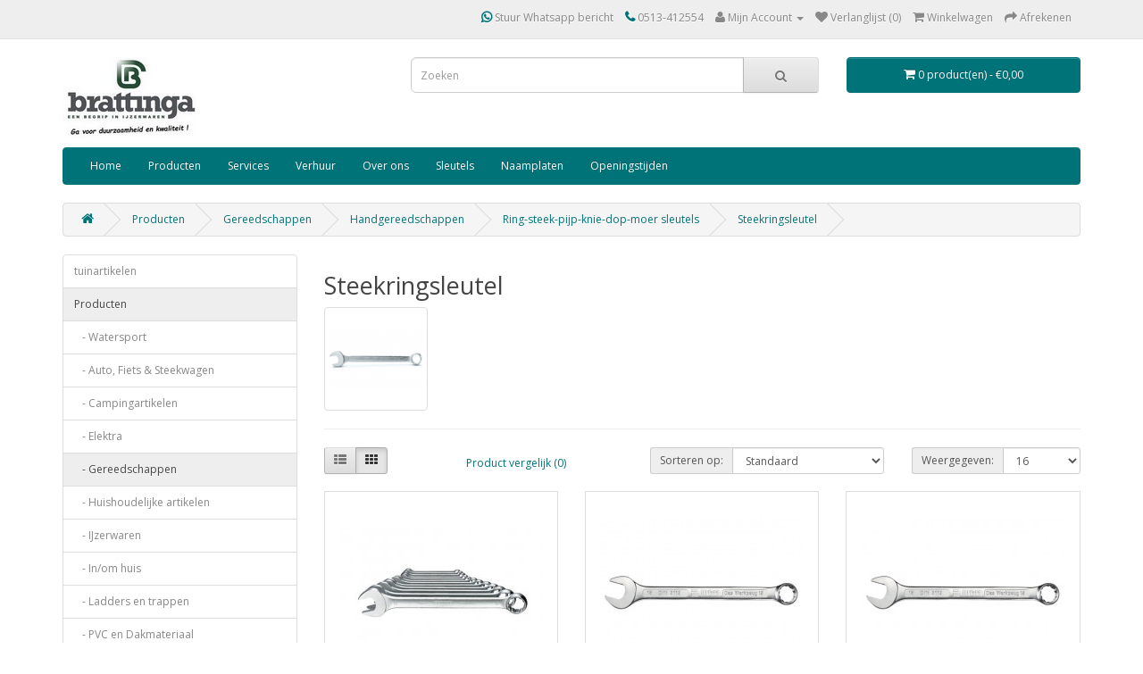

--- FILE ---
content_type: text/html; charset=utf-8
request_url: https://www.brattinga.nl/webshop/gereedschap/handgereedschappen/ring-steek-pijp-knie-dop-moer-sleutels/steekringsleutel/
body_size: 7432
content:
<!DOCTYPE html>
<!--[if IE]><![endif]-->
<!--[if IE 8 ]><html dir="ltr" lang="nl" class="ie8"><![endif]-->
<!--[if IE 9 ]><html dir="ltr" lang="nl" class="ie9"><![endif]-->
<!--[if (gt IE 9)|!(IE)]><!-->
<html dir="ltr" lang="nl">
<!--<![endif]-->
<head>
<meta charset="UTF-8" />
<meta name="viewport" content="width=device-width, initial-scale=1">
<meta http-equiv="X-UA-Compatible" content="IE=edge">
<meta name="robots" content="index, follow">
<title>Steekringsleutels</title>
<base href="https://www.brattinga.nl/" />

<meta name="robots" content="index">			
<meta name="description" content="Steekringsleutel, " />
<meta name="keywords" content= "Steekringsleutel, " />
<script src="catalog/view/javascript/jquery/jquery-2.1.1.min.js" type="text/javascript"></script>
<link href="catalog/view/javascript/bootstrap/css/bootstrap.min.css" rel="stylesheet" media="screen" />
<script src="catalog/view/javascript/bootstrap/js/bootstrap.min.js" type="text/javascript"></script>
<link href="catalog/view/javascript/font-awesome/css/font-awesome.min.css" rel="stylesheet" type="text/css" />
<link href="//fonts.googleapis.com/css?family=Open+Sans:400,400i,300,700" rel="stylesheet" type="text/css" />
<link href="catalog/view/theme/brattinga-theme/stylesheet/stylesheet.css" rel="stylesheet">
<link href="catalog/view/javascript/jquery/owl-carousel/owl.carousel.css" type="text/css" rel="stylesheet" media="screen" />
<link href="catalog/view/javascript/jquery/owl-carousel/owl.transitions.css" type="text/css" rel="stylesheet" media="screen" />
<script src="catalog/view/javascript/common.js" type="text/javascript"></script>
<link href="https://www.brattinga.nl/steekringsleutel/" rel="canonical" />
<link href="https://www.brattinga.nl/image/catalog/favicon.png" rel="icon" />
<link href="https://plus.google.com/" rel="publisher" />
<script src="catalog/view/javascript/jquery/owl-carousel/owl.carousel.min.js" type="text/javascript"></script>
<script>
  (function(i,s,o,g,r,a,m){i['GoogleAnalyticsObject']=r;i[r]=i[r]||function(){
  (i[r].q=i[r].q||[]).push(arguments)},i[r].l=1*new Date();a=s.createElement(o),
  m=s.getElementsByTagName(o)[0];a.async=1;a.src=g;m.parentNode.insertBefore(a,m)
  })(window,document,'script','https://www.google-analytics.com/analytics.js','ga');

  ga('create', 'UA-156455677-1', 'auto');
  ga('send', 'pageview');

</script><script type="application/ld+json">
    {
    "@context": "https://schema.org",
    "@type" : "LocalBusiness",
    "@id" : "https://www.brattinga.nl",
    "name" : "Brattinga Ijzerwaren & Watersport",
    "hasMap": "https://maps.google.com/maps?cid=9911181414062309936",
    "logo" : "https://www.brattinga.nl/image/catalog/logo/logo-jpg-3.jpg",
    "telephone" : "0031513412554",
    "email" : "info@brattinga.nl",
    "sameAs":["https://www.facebook.com/brattingaijzerwarengereedschappen","https://www.linkedin.com/company/brattingaijzerwaren/","https://www.instagram.com/Brattingaijzerwaren/","https://www.twitter.com/Brattingaijzerwaren/"],
    "url" : "https://www.brattinga.nl",
    "image" : "https://www.brattinga.nl/image/cache/catalog/banner/winkel_1140x380-1140x380.png",
    "priceRange" : "€0 - €2000",
    "description" : "Brattinga Ijzerwaren in Joure is een begrip in ijzerwaren sinds 1933",
    "address" : {
      "@type" : "PostalAddress",
      "streetAddress" : "Midstraat 23",
      "addressLocality" : "Joure",
      "postalCode" : "8501 AC",
      "AddressCountry" : "NL"
    },
    "geo" : {
      "@type" : "GeoCoordinates",
      "latitude" : "52.968990",
      "longitude" : "5.793010"
      }
    }
  </script>

				<meta property="og:title" content="Steekringsleutels" >
                <meta property="og:description" content="Steekringsleutel, " >
												<meta property="og:site_name" content="Brattinga ijzerwaren-watersport" >
				                <meta property="og:image" content="https://www.brattinga.nl/image/cache/catalog/c/58/582_-300x300.png" >
                                <meta property="og:image:width" content="300" >
                                <meta property="og:image:height" content="300" >
                                <meta property="og:url" content="https://www.brattinga.nl/steekringsleutel/" >
                                <meta property="og:type" content="website" >
                                

			<style type="text/css">
				.social{margin-top:-15px;}
				.social a{width:25px; height:25px; text-align:center; margin:0 2px; display:inline-block; font-size:20px; background:#777; color:#fff; border-radius:50px; -webkit-transition: all 0.3s ease-in-out; -moz-transition: all 0.3s ease-in-out; -o-transition: all 0.3s ease-in-out; -ms-transition: all 0.3s ease-in-out; transition: all 0.3s ease-in-out;}
				.social a{-webkit-transition: all 0.3s ease-in-out; -moz-transition: all 0.3s ease-in-out; -o-transition: all 0.3s ease-in-out; -ms-transition: all 0.3s ease-in-out; transition: all 0.3s ease-in-out;}
				.social a.facebook:hover{background:#39599f;}
				.social a.twitter:hover{background:#45b0e3;}
				.social a.linkedin:hover{background:#0177B5;}
				.social a.youtube:hover{background:#C2171D;}
				.social a.google:hover{background:#E21C1B;}
			</style>
			

			<link rel="stylesheet" href="catalog/view/javascript/jquery.cluetip.css" type="text/css" />
			<script src="catalog/view/javascript/jquery.cluetip.js" type="text/javascript"></script>
			
			<script type="text/javascript">
				$(document).ready(function() {
				$('a.title').cluetip({splitTitle: '|'});
				  $('ol.rounded a:eq(0)').cluetip({splitTitle: '|', dropShadow: false, cluetipClass: 'rounded', showtitle: false});
				  $('ol.rounded a:eq(1)').cluetip({cluetipClass: 'rounded', dropShadow: false, showtitle: false, positionBy: 'mouse'});
				  $('ol.rounded a:eq(2)').cluetip({cluetipClass: 'rounded', dropShadow: false, showtitle: false, positionBy: 'bottomTop', topOffset: 70});
				  $('ol.rounded a:eq(3)').cluetip({cluetipClass: 'rounded', dropShadow: false, sticky: true, ajaxCache: false, arrows: true});
				  $('ol.rounded a:eq(4)').cluetip({cluetipClass: 'rounded', dropShadow: false});  
				});
			</script>
			

								
				<script type="application/ld+json">
				{ "@context" : "http://schema.org",
				  "@type" : "Organization",
				  "name" : "Brattinga ijzerwaren-watersport",
				  "url" : "https://www.brattinga.nl/",
				  "logo" : "https://www.brattinga.nl/image/catalog/logo/logo-jpg-3.jpg",
				  "contactPoint" : [
					{ "@type" : "ContactPoint",
					  "telephone" : "0513-412554 ",
					  "contactType" : "customer service"
					} ] }
				</script>
							
</head>
<body class="product-category-10_447_540_572_582">
<nav id="top">
  <div class="container">
        
				<div class="btn-group" style="margin-top: 5px;">
		<div id="google_translate_element"></div><script type="text/javascript">
function googleTranslateElementInit() {
  new google.translate.TranslateElement({pageLanguage: 'nl'}, 'google_translate_element');
}
</script><script type="text/javascript" src="//translate.google.com/translate_a/element.js?cb=googleTranslateElementInit"></script>
        		<style>
		div#google_translate_element div.goog-te-gadget-simple{background-color: #FFFFFF; border-color: #FFFFFF;}
		div#google_translate_element div.goog-te-gadget-simple a.goog-te-menu-value span{color: #FFFFFF}
		div#google_translate_element div.goog-te-gadget-simple a.goog-te-menu-value span:hover{color: #FFFFFF}
				div#google_translate_element .goog-logo-link{display: none;}
		div#google_translate_element div.goog-te-gadget{color: transparent; height: 14px;}
				div#google_translate_element div.goog-te-gadget .goog-te-combo{color: #FFFFFF; background-color: #007379; border-color: #FFFFFF;}
				</style>​​​​​​​​​​​​​​​​​​​​​​​​​​​​​​​​​​​
		</div>
				
    <div id="top-links" class="nav pull-right">
      <ul class="list-inline">
        <li><a href="http://api.whatsapp.com/send?phone=31513412554"><i class="fa fa-whatsapp"></i> Stuur Whatsapp bericht</a></li>
        <li><a href="https://www.brattinga.nl/contact"><i class="fa fa-phone"></i></a> <span class="hidden-xs hidden-sm hidden-md">0513-412554 </span></li>
        <li class="dropdown"><a href="https://www.brattinga.nl/account" title="Mijn Account" class="dropdown-toggle" data-toggle="dropdown"><i class="fa fa-user"></i> <span class="hidden-xs hidden-sm hidden-md">Mijn Account</span> <span class="caret"></span></a>
          <ul class="dropdown-menu dropdown-menu-right">
                        <li><a href="https://www.brattinga.nl/register">Registreren</a></li>
            <li><a href="https://www.brattinga.nl/login">Inloggen</a></li>
                      </ul>
        </li>
        <li><a href="https://www.brattinga.nl/wishlist" id="wishlist-total" title="Verlanglijst (0)"><i class="fa fa-heart"></i> <span class="hidden-xs hidden-sm hidden-md">Verlanglijst (0)</span></a></li>
        <li><a href="https://www.brattinga.nl/index.php?route=checkout/cart" title="Winkelwagen"><i class="fa fa-shopping-cart"></i> <span class="hidden-xs hidden-sm hidden-md">Winkelwagen</span></a></li>
        <li><a href="https://www.brattinga.nl/index.php?route=checkout/checkout" title="Afrekenen"><i class="fa fa-share"></i> <span class="hidden-xs hidden-sm hidden-md">Afrekenen</span></a></li>
      </ul>
    </div>
  </div>
</nav>
<header>
  <div class="container">
    <div class="row">
      <div class="col-sm-4">
        <div id="logo">
                    <a href="https://www.brattinga.nl/"><img src="https://www.brattinga.nl/image/catalog/logo/logo-jpg-3.jpg" title="Brattinga ijzerwaren-watersport" alt="Brattinga ijzerwaren-watersport" class="img-responsive" /></a>
                  </div>
      </div>
      <div class="col-sm-5">
            	            <link rel="stylesheet" type="text/css" href="catalog/view/theme/default/stylesheet/live_search.css" />
				<script type="text/javascript"><!--
					var live_search = {
						selector: '#search',
						text_no_matches: 'Geen product(en) gevonden.',
						height: '50px',
						delay: 400
					}

					$(document).ready(function() {
						var html = '';
						html += '<div id="live-search">';
						html += '	<ul>';
						html += '	</ul>';
						html += '<div class="result-text"></div>';
						html += '</div>';

						$(live_search.selector).after(html);
						$('#search input[name=\'search\']').autocomplete({
							'source': function(request, response) {
								if ($(live_search.selector + ' input[type=\'text\']').val() == '') {
									$('#live-search').css('display','none');
								}
								else{
									var html = '';
									html += '<li style="text-align: center;height:10px;">';
									html +=	'<img class="loading" src="catalog/view/theme/default/image/loading.gif" />';
									html +=	'</li>';
									$('#live-search ul').html(html);
									$('#live-search').css('display','block');
								}
								var filter_name = $(live_search.selector + ' input[type=\'text\']').val();

								if (filter_name.length>0) {
									$.ajax({
										url: 'index.php?route=product/live_search&filter_name=' +  encodeURIComponent(request),
										dataType: 'json',
										success: function(result) {
											var products = result.products;
											$('#live-search ul li').remove();
											$('.result-text').html('');
											if (!$.isEmptyObject(products)) {
												var show_image = 1;
												var show_price = 1;
												var show_description = 1;
												$('.result-text').html('<a href="https://www.brattinga.nl/index.php?route=product/search&amp;search='+filter_name+'" style="display:block;">Toon resultaten</a>');

												$.each(products, function(index,product) {
													var html = '';
													
													html += '<li>';
													html += '<a href="' + product.url + '" title="' + product.name + '">';
													if(product.image && show_image){
														html += '	<div class="product-image"><img alt="' + product.name + '" src="' + product.image + '"></div>';
													}
													html += '	<div class="product-name">' + product.name ;
													if(show_description){
														html += '<p>' + product.extra_info + '</p>';
													}
													html += '</div>';
													if(show_price){
														if (product.special) {
															html += '	<div class="product-price"><span class="special">' + product.price + '</span><span class="price">' + product.special + '</span></div>';
														} else {
															html += '	<div class="product-price"><span class="price">' + product.price + '</span></div>';
														}
													}
													html += '<span style="clear:both"></span>';
													html += '</a>';
													html += '</li>';
													$('#live-search ul').append(html);
												});
											} else {
												var html = '';
												html += '<li style="text-align: center;height:10px;">';
												html +=	live_search.text_no_matches;
												html +=	'</li>';

												$('#live-search ul').html(html);
											}
											$('#live-search ul li').css('height',live_search.height);
											$('#live-search').css('display','block');
											return false;
										}
									});
								}
							},
							'select': function(product) {
								$('input[name=\'search\']').val(product.name);
							}
						});

						$(document).bind( "mouseup touchend", function(e){
						  var container = $('#live-search');
						  if (!container.is(e.target) && container.has(e.target).length === 0)
						  {
						    container.hide();
						  }
						});
					});
				//--></script>
			            
<div id="search" class="input-group">
  <input type="text" name="search" value="" placeholder="Zoeken" class="form-control input-lg" />
  <span class="input-group-btn">
    <button type="button" class="btn btn-default btn-lg"><i class="fa fa-search"></i></button>
  </span>
</div>      </div>
      <div class="col-sm-3"><div id="cart" class="btn-group btn-block">
  <button type="button" data-toggle="dropdown" data-loading-text="Laden..." class="btn btn-inverse btn-block btn-lg dropdown-toggle"><i class="fa fa-shopping-cart"></i> <span id="cart-total">0 product(en) - €0,00</span></button>
  <ul class="dropdown-menu pull-right">
        <li>
      <p class="text-center">U heeft nog geen producten in uw winkelwagen.</p>
    </li>
      </ul>
</div>
</div>
    </div>
  </div>
</header>
<div class="container">
  <nav id="menu" class="navbar">
    <div class="navbar-header"><span id="category" class="visible-xs">categorie&euml;n</span>
      <button type="button" class="btn btn-navbar navbar-toggle" data-toggle="collapse" data-target=".navbar-ex1-collapse"><i class="fa fa-bars"></i></button>
    </div>
    <div class="collapse navbar-collapse navbar-ex1-collapse">
      <ul class="nav navbar-nav">

			<li><a title="Home" href="https://www.brattinga.nl/">Home</a></li>
			
                        <li class="dropdown"><a href="https://www.brattinga.nl/webshop/" class="dropdown-toggle" data-toggle="dropdown">Producten</a>
          <div class="dropdown-menu">
            <div class="dropdown-inner">
                            <ul class="list-unstyled">
                                <li><a href="https://www.brattinga.nl/webshop/watersport/">Watersport</a></li>
                                <li><a href="https://www.brattinga.nl/webshop/auto-fiets/">Auto, Fiets &amp; Steekwagen</a></li>
                                <li><a href="https://www.brattinga.nl/webshop/camping/">Campingartikelen</a></li>
                              </ul>
                            <ul class="list-unstyled">
                                <li><a href="https://www.brattinga.nl/webshop/elektra/">Elektra</a></li>
                                <li><a href="https://www.brattinga.nl/webshop/gereedschap/">Gereedschappen</a></li>
                                <li><a href="https://www.brattinga.nl/webshop/huishoud/">Huishoudelijke artikelen</a></li>
                              </ul>
                            <ul class="list-unstyled">
                                <li><a href="https://www.brattinga.nl/webshop/ijzerwaren/">IJzerwaren</a></li>
                                <li><a href="https://www.brattinga.nl/webshop/inom-huis/">In/om huis</a></li>
                                <li><a href="https://www.brattinga.nl/webshop/ladders-en-trappen/">Ladders en trappen</a></li>
                              </ul>
                            <ul class="list-unstyled">
                                <li><a href="https://www.brattinga.nl/webshop/pvc-dakmateriaal/">PVC en Dakmateriaal</a></li>
                                <li><a href="https://www.brattinga.nl/webshop/sanitair-nl-nl/">Sanitair</a></li>
                                <li><a href="https://www.brattinga.nl/webshop/schaatsen/">Schaatsen</a></li>
                              </ul>
                            <ul class="list-unstyled">
                                <li><a href="https://www.brattinga.nl/webshop/tuinartikelen/">Tuinartikelen</a></li>
                              </ul>
                          </div>
            <a href="https://www.brattinga.nl/webshop/" class="see-all">Alles weergeven Producten</a> </div>
        </li>
                
        <li><a href="/services">Services</a></li>
        <li><a href="/Verhuur">Verhuur</a></li>
        <!-- li><a href="/PKVW-bedrijf">PKVW</a></lii-->
        <li><a href="/over-ons">Over ons</a></li>
        <li><a href="Sleutels">Sleutels</a></li>
        <li><a href="https://1300224.naambord.nl">Naamplaten</a></li>
	<li><a href="openingstijden">Openingstijden</a></li -->
        <!--li><a href="/sponsoring-3">Sponsoring</a></li -->
        <!-- li><a href="/vacatures">Vacatures</a></li -->
	<!-- li><a href="/over-ons">Over ons</a></li-->
        <!-- li><a href="/index.php?route=information/contact">Contact</a></li -->
	
      </ul>
    </div>
  </nav>
</div>
<div class="container">
  <ul class="breadcrumb">
        <li><a href="https://www.brattinga.nl/"><i class="fa fa-home"></i></a></li>
        <li><a href="https://www.brattinga.nl/webshop/">Producten</a></li>
        <li><a href="https://www.brattinga.nl/webshop/gereedschap/">Gereedschappen</a></li>
        <li><a href="https://www.brattinga.nl/webshop/gereedschap/handgereedschappen/">Handgereedschappen</a></li>
        <li><a href="https://www.brattinga.nl/webshop/gereedschap/handgereedschappen/ring-steek-pijp-knie-dop-moer-sleutels/">Ring-steek-pijp-knie-dop-moer sleutels</a></li>
        <li><a href="https://www.brattinga.nl/webshop/gereedschap/handgereedschappen/ring-steek-pijp-knie-dop-moer-sleutels/steekringsleutel/">Steekringsleutel</a></li>
      </ul>
  <div class="row"><aside id="column-left" class="col-sm-3 hidden-xs">
    <div class="list-group">
      <a href="https://www.brattinga.nl/" class="list-group-item">tuinartikelen</a>
        <a href="https://www.brattinga.nl/webshop/" class="list-group-item active">Producten</a>
        <a href="https://www.brattinga.nl/webshop/watersport/" class="list-group-item">&nbsp;&nbsp;&nbsp;- Watersport</a>
        <a href="https://www.brattinga.nl/webshop/auto-fiets/" class="list-group-item">&nbsp;&nbsp;&nbsp;- Auto, Fiets &amp; Steekwagen</a>
        <a href="https://www.brattinga.nl/webshop/camping/" class="list-group-item">&nbsp;&nbsp;&nbsp;- Campingartikelen</a>
        <a href="https://www.brattinga.nl/webshop/elektra/" class="list-group-item">&nbsp;&nbsp;&nbsp;- Elektra</a>
        <a href="https://www.brattinga.nl/webshop/gereedschap/" class="list-group-item active">&nbsp;&nbsp;&nbsp;- Gereedschappen</a>
        <a href="https://www.brattinga.nl/webshop/huishoud/" class="list-group-item">&nbsp;&nbsp;&nbsp;- Huishoudelijke artikelen</a>
        <a href="https://www.brattinga.nl/webshop/ijzerwaren/" class="list-group-item">&nbsp;&nbsp;&nbsp;- IJzerwaren</a>
        <a href="https://www.brattinga.nl/webshop/inom-huis/" class="list-group-item">&nbsp;&nbsp;&nbsp;- In/om huis</a>
        <a href="https://www.brattinga.nl/webshop/ladders-en-trappen/" class="list-group-item">&nbsp;&nbsp;&nbsp;- Ladders en trappen</a>
        <a href="https://www.brattinga.nl/webshop/pvc-dakmateriaal/" class="list-group-item">&nbsp;&nbsp;&nbsp;- PVC en Dakmateriaal</a>
        <a href="https://www.brattinga.nl/webshop/sanitair-nl-nl/" class="list-group-item">&nbsp;&nbsp;&nbsp;- Sanitair</a>
        <a href="https://www.brattinga.nl/webshop/schaatsen/" class="list-group-item">&nbsp;&nbsp;&nbsp;- Schaatsen</a>
        <a href="https://www.brattinga.nl/webshop/tuinartikelen/" class="list-group-item">&nbsp;&nbsp;&nbsp;- Tuinartikelen</a>
          </div>
    <div id="banner0" class="owl-carousel">
  </div>
<script type="text/javascript"><!--
$('#banner0').owlCarousel({
	items: 6,
	autoPlay: 3000,
	singleItem: true,
	navigation: false,
	pagination: false,
	transitionStyle: 'fade'
});
--></script>
  </aside>
                <div id="content" class="col-sm-9">      <h2>Steekringsleutel</h2>
            <div class="row">
                <div class="col-sm-2"><img src="https://www.brattinga.nl/image/cache/catalog/c/58/582_-150x150.png" alt="Steekringsleutel" title="Steekringsleutel" class="img-thumbnail" /></div>
                      </div>
      <hr>
                        <div class="row">
        <div class="col-md-2 col-sm-6 hidden-xs">
          <div class="btn-group btn-group-sm">
            <button type="button" id="list-view" class="btn btn-default" data-toggle="tooltip" title="Weergeven als lijst"><i class="fa fa-th-list"></i></button>
            <button type="button" id="grid-view" class="btn btn-default" data-toggle="tooltip" title="Weergeven als rooster"><i class="fa fa-th"></i></button>
          </div>
        </div>
        <div class="col-md-3 col-sm-6">
          <div class="form-group">
            <a href="https://www.brattinga.nl/index.php?route=product/compare" id="compare-total" class="btn btn-link">Product vergelijk (0)</a>
          </div>
        </div>
        <div class="col-md-4 col-xs-6">
          <div class="form-group input-group input-group-sm">
            <label class="input-group-addon" for="input-sort">Sorteren op:</label>
            <select id="input-sort" class="form-control" onchange="location = this.value;">
                                          <option value="https://www.brattinga.nl/webshop/gereedschap/handgereedschappen/ring-steek-pijp-knie-dop-moer-sleutels/steekringsleutel/?sort=p.sort_order&amp;order=ASC" selected="selected">Standaard</option>
                                                        <option value="https://www.brattinga.nl/webshop/gereedschap/handgereedschappen/ring-steek-pijp-knie-dop-moer-sleutels/steekringsleutel/?sort=pd.name&amp;order=ASC">Naam A - Z</option>
                                                        <option value="https://www.brattinga.nl/webshop/gereedschap/handgereedschappen/ring-steek-pijp-knie-dop-moer-sleutels/steekringsleutel/?sort=pd.name&amp;order=DESC">Naam Z - A</option>
                                                        <option value="https://www.brattinga.nl/webshop/gereedschap/handgereedschappen/ring-steek-pijp-knie-dop-moer-sleutels/steekringsleutel/?sort=p.price&amp;order=ASC">Prijs Laag &gt; Hoog</option>
                                                        <option value="https://www.brattinga.nl/webshop/gereedschap/handgereedschappen/ring-steek-pijp-knie-dop-moer-sleutels/steekringsleutel/?sort=p.price&amp;order=DESC">Prijs Hoog &lt; Laag</option>
                                                        <option value="https://www.brattinga.nl/webshop/gereedschap/handgereedschappen/ring-steek-pijp-knie-dop-moer-sleutels/steekringsleutel/?sort=rating&amp;order=DESC">Hoogste beoordeling</option>
                                                        <option value="https://www.brattinga.nl/webshop/gereedschap/handgereedschappen/ring-steek-pijp-knie-dop-moer-sleutels/steekringsleutel/?sort=rating&amp;order=ASC">Laagste beoordeling</option>
                                                        <option value="https://www.brattinga.nl/webshop/gereedschap/handgereedschappen/ring-steek-pijp-knie-dop-moer-sleutels/steekringsleutel/?sort=p.model&amp;order=ASC">Model A - Z</option>
                                                        <option value="https://www.brattinga.nl/webshop/gereedschap/handgereedschappen/ring-steek-pijp-knie-dop-moer-sleutels/steekringsleutel/?sort=p.model&amp;order=DESC">Model Z - A</option>
                                        </select>
          </div>
        </div>
        <div class="col-md-3 col-xs-6">
          <div class="form-group input-group input-group-sm">
            <label class="input-group-addon" for="input-limit">Weergegeven:</label>
            <select id="input-limit" class="form-control" onchange="location = this.value;">
                                          <option value="https://www.brattinga.nl/webshop/gereedschap/handgereedschappen/ring-steek-pijp-knie-dop-moer-sleutels/steekringsleutel/?limit=16" selected="selected">16</option>
                                                        <option value="https://www.brattinga.nl/webshop/gereedschap/handgereedschappen/ring-steek-pijp-knie-dop-moer-sleutels/steekringsleutel/?limit=25">25</option>
                                                        <option value="https://www.brattinga.nl/webshop/gereedschap/handgereedschappen/ring-steek-pijp-knie-dop-moer-sleutels/steekringsleutel/?limit=50">50</option>
                                                        <option value="https://www.brattinga.nl/webshop/gereedschap/handgereedschappen/ring-steek-pijp-knie-dop-moer-sleutels/steekringsleutel/?limit=75">75</option>
                                                        <option value="https://www.brattinga.nl/webshop/gereedschap/handgereedschappen/ring-steek-pijp-knie-dop-moer-sleutels/steekringsleutel/?limit=100">100</option>
                                        </select>
          </div>
        </div>
      </div>
      <div class="row">
                <div class="product-layout product-list col-xs-12">
          <div class="product-thumb">
            <div class="image"><a href="https://www.brattinga.nl/webshop/gereedschap/handgereedschappen/ring-steek-pijp-knie-dop-moer-sleutels/steekringsleutel/ringsteeksleutelset-8-dlg-331908"><img src="https://www.brattinga.nl/image/cache/catalog/p/267/2678_0-228x228.jpg" alt="GEDORE RINGSTEEKSLEUTELSET 7 080" title="GEDORE RINGSTEEKSLEUTELSET 7 080" class="img-responsive" /></a></div>
            <div>
              <div class="caption">
                <h4><a href="https://www.brattinga.nl/webshop/gereedschap/handgereedschappen/ring-steek-pijp-knie-dop-moer-sleutels/steekringsleutel/ringsteeksleutelset-8-dlg-331908">GEDORE RINGSTEEKSLEUTELSET 7 080</a></h4>
                <p>..</p>
                                <p class="price">
                                    €76,69                                                      <span class="price-tax">Excl. BTW: €63,38</span>
                                  </p>
                                              </div>
              <div class="button-group">
                
										<button type="button" onclick="cart.add('2678', '1');"><i class="fa fa-shopping-cart"></i> <span class="hidden-xs hidden-sm hidden-md">Bestellen</span></button>
					                
                <button type="button" data-toggle="tooltip" title="Verlanglijst" onclick="wishlist.add('2678');"><i class="fa fa-heart"></i></button>
                <button type="button" data-toggle="tooltip" title="Product vergelijk" onclick="compare.add('2678');"><i class="fa fa-exchange"></i></button>
              </div>
            </div>
          </div>
        </div>
                <div class="product-layout product-list col-xs-12">
          <div class="product-thumb">
            <div class="image"><a href="https://www.brattinga.nl/webshop/gereedschap/handgereedschappen/ring-steek-pijp-knie-dop-moer-sleutels/steekringsleutel?product_id=11273"><img src="https://www.brattinga.nl/image/cache/catalog/p/112/11273_0-228x228.jpg" alt="STEEK RINGSLEUTEL 17MM" title="STEEK RINGSLEUTEL 17MM" class="img-responsive" /></a></div>
            <div>
              <div class="caption">
                <h4><a href="https://www.brattinga.nl/webshop/gereedschap/handgereedschappen/ring-steek-pijp-knie-dop-moer-sleutels/steekringsleutel?product_id=11273">STEEK RINGSLEUTEL 17MM</a></h4>
                <p>DIN 3113 AISO 3318, ISO 7738Chrome-Vanadium steelchrome plated..</p>
                                <p class="price">
                                    €7,16                                                      <span class="price-tax">Excl. BTW: €5,92</span>
                                  </p>
                                              </div>
              <div class="button-group">
                
										<button type="button" onclick="cart.add('11273', '1');"><i class="fa fa-shopping-cart"></i> <span class="hidden-xs hidden-sm hidden-md">Bestellen</span></button>
					                
                <button type="button" data-toggle="tooltip" title="Verlanglijst" onclick="wishlist.add('11273');"><i class="fa fa-heart"></i></button>
                <button type="button" data-toggle="tooltip" title="Product vergelijk" onclick="compare.add('11273');"><i class="fa fa-exchange"></i></button>
              </div>
            </div>
          </div>
        </div>
                <div class="product-layout product-list col-xs-12">
          <div class="product-thumb">
            <div class="image"><a href="https://www.brattinga.nl/webshop/gereedschap/handgereedschappen/ring-steek-pijp-knie-dop-moer-sleutels/steekringsleutel?product_id=11288"><img src="https://www.brattinga.nl/image/cache/catalog/p/112/11288_0-228x228.jpg" alt="STEEK RINGSLEUTEL 20MM" title="STEEK RINGSLEUTEL 20MM" class="img-responsive" /></a></div>
            <div>
              <div class="caption">
                <h4><a href="https://www.brattinga.nl/webshop/gereedschap/handgereedschappen/ring-steek-pijp-knie-dop-moer-sleutels/steekringsleutel?product_id=11288">STEEK RINGSLEUTEL 20MM</a></h4>
                <p>DIN 3113 AISO 3318, ISO 7738Chrome-Vanadium steelchrome plated..</p>
                                <p class="price">
                                    €10,16                                                      <span class="price-tax">Excl. BTW: €8,40</span>
                                  </p>
                                              </div>
              <div class="button-group">
                
										<button type="button" onclick="cart.add('11288', '1');"><i class="fa fa-shopping-cart"></i> <span class="hidden-xs hidden-sm hidden-md">Bestellen</span></button>
					                
                <button type="button" data-toggle="tooltip" title="Verlanglijst" onclick="wishlist.add('11288');"><i class="fa fa-heart"></i></button>
                <button type="button" data-toggle="tooltip" title="Product vergelijk" onclick="compare.add('11288');"><i class="fa fa-exchange"></i></button>
              </div>
            </div>
          </div>
        </div>
                <div class="product-layout product-list col-xs-12">
          <div class="product-thumb">
            <div class="image"><a href="https://www.brattinga.nl/webshop/gereedschap/handgereedschappen/ring-steek-pijp-knie-dop-moer-sleutels/steekringsleutel?product_id=11286"><img src="https://www.brattinga.nl/image/cache/catalog/p/112/11286_0-228x228.jpg" alt="STEEK RINGSLEUTEL 21MM" title="STEEK RINGSLEUTEL 21MM" class="img-responsive" /></a></div>
            <div>
              <div class="caption">
                <h4><a href="https://www.brattinga.nl/webshop/gereedschap/handgereedschappen/ring-steek-pijp-knie-dop-moer-sleutels/steekringsleutel?product_id=11286">STEEK RINGSLEUTEL 21MM</a></h4>
                <p>DIN 3113 AISO 3318, ISO 7738Chrome-Vanadium steelchrome plated..</p>
                                <p class="price">
                                    €10,16                                                      <span class="price-tax">Excl. BTW: €8,40</span>
                                  </p>
                                              </div>
              <div class="button-group">
                
										<button type="button" onclick="cart.add('11286', '1');"><i class="fa fa-shopping-cart"></i> <span class="hidden-xs hidden-sm hidden-md">Bestellen</span></button>
					                
                <button type="button" data-toggle="tooltip" title="Verlanglijst" onclick="wishlist.add('11286');"><i class="fa fa-heart"></i></button>
                <button type="button" data-toggle="tooltip" title="Product vergelijk" onclick="compare.add('11286');"><i class="fa fa-exchange"></i></button>
              </div>
            </div>
          </div>
        </div>
                <div class="product-layout product-list col-xs-12">
          <div class="product-thumb">
            <div class="image"><a href="https://www.brattinga.nl/webshop/gereedschap/handgereedschappen/ring-steek-pijp-knie-dop-moer-sleutels/steekringsleutel?product_id=11289"><img src="https://www.brattinga.nl/image/cache/catalog/p/112/11289_0-228x228.jpg" alt="STEEK RINGSLEUTEL 27MM" title="STEEK RINGSLEUTEL 27MM" class="img-responsive" /></a></div>
            <div>
              <div class="caption">
                <h4><a href="https://www.brattinga.nl/webshop/gereedschap/handgereedschappen/ring-steek-pijp-knie-dop-moer-sleutels/steekringsleutel?product_id=11289">STEEK RINGSLEUTEL 27MM</a></h4>
                <p>DIN 3113 AISO 3318, ISO 7738Chrome-Vanadium steelchrome plated..</p>
                                <p class="price">
                                    €14,48                                                      <span class="price-tax">Excl. BTW: €11,96</span>
                                  </p>
                                              </div>
              <div class="button-group">
                
										<button type="button" onclick="cart.add('11289', '1');"><i class="fa fa-shopping-cart"></i> <span class="hidden-xs hidden-sm hidden-md">Bestellen</span></button>
					                
                <button type="button" data-toggle="tooltip" title="Verlanglijst" onclick="wishlist.add('11289');"><i class="fa fa-heart"></i></button>
                <button type="button" data-toggle="tooltip" title="Product vergelijk" onclick="compare.add('11289');"><i class="fa fa-exchange"></i></button>
              </div>
            </div>
          </div>
        </div>
                <div class="product-layout product-list col-xs-12">
          <div class="product-thumb">
            <div class="image"><a href="https://www.brattinga.nl/webshop/gereedschap/handgereedschappen/ring-steek-pijp-knie-dop-moer-sleutels/steekringsleutel?product_id=11283"><img src="https://www.brattinga.nl/image/cache/catalog/p/112/11283_0-228x228.jpg" alt="STEEK RINGSLEUTEL 7MM" title="STEEK RINGSLEUTEL 7MM" class="img-responsive" /></a></div>
            <div>
              <div class="caption">
                <h4><a href="https://www.brattinga.nl/webshop/gereedschap/handgereedschappen/ring-steek-pijp-knie-dop-moer-sleutels/steekringsleutel?product_id=11283">STEEK RINGSLEUTEL 7MM</a></h4>
                <p>DIN 3113 AISO 3318, ISO 7738Chrome-Vanadium steelchrome plated..</p>
                                <p class="price">
                                    €4,41                                                      <span class="price-tax">Excl. BTW: €3,65</span>
                                  </p>
                                              </div>
              <div class="button-group">
                
										<button type="button" onclick="cart.add('11283', '1');"><i class="fa fa-shopping-cart"></i> <span class="hidden-xs hidden-sm hidden-md">Bestellen</span></button>
					                
                <button type="button" data-toggle="tooltip" title="Verlanglijst" onclick="wishlist.add('11283');"><i class="fa fa-heart"></i></button>
                <button type="button" data-toggle="tooltip" title="Product vergelijk" onclick="compare.add('11283');"><i class="fa fa-exchange"></i></button>
              </div>
            </div>
          </div>
        </div>
                <div class="product-layout product-list col-xs-12">
          <div class="product-thumb">
            <div class="image"><a href="https://www.brattinga.nl/webshop/gereedschap/handgereedschappen/ring-steek-pijp-knie-dop-moer-sleutels/steekringsleutel?product_id=11278"><img src="https://www.brattinga.nl/image/cache/catalog/p/112/11278_0-228x228.jpg" alt="STEEK RINGSLEUTEL 9MM" title="STEEK RINGSLEUTEL 9MM" class="img-responsive" /></a></div>
            <div>
              <div class="caption">
                <h4><a href="https://www.brattinga.nl/webshop/gereedschap/handgereedschappen/ring-steek-pijp-knie-dop-moer-sleutels/steekringsleutel?product_id=11278">STEEK RINGSLEUTEL 9MM</a></h4>
                <p>DIN 3113 AISO 3318, ISO 7738Chrome-Vanadium steelchrome plated..</p>
                                <p class="price">
                                    €4,72                                                      <span class="price-tax">Excl. BTW: €3,90</span>
                                  </p>
                                              </div>
              <div class="button-group">
                
										<button type="button" onclick="cart.add('11278', '1');"><i class="fa fa-shopping-cart"></i> <span class="hidden-xs hidden-sm hidden-md">Bestellen</span></button>
					                
                <button type="button" data-toggle="tooltip" title="Verlanglijst" onclick="wishlist.add('11278');"><i class="fa fa-heart"></i></button>
                <button type="button" data-toggle="tooltip" title="Product vergelijk" onclick="compare.add('11278');"><i class="fa fa-exchange"></i></button>
              </div>
            </div>
          </div>
        </div>
                <div class="product-layout product-list col-xs-12">
          <div class="product-thumb">
            <div class="image"><a href="https://www.brattinga.nl/webshop/gereedschap/handgereedschappen/ring-steek-pijp-knie-dop-moer-sleutels/steekringsleutel?product_id=14609"><img src="https://www.brattinga.nl/image/cache/catalog/p/146/14609_0-228x228.jpg" alt="STEEK-RINGSLEUTEL CV 11 MM" title="STEEK-RINGSLEUTEL CV 11 MM" class="img-responsive" /></a></div>
            <div>
              <div class="caption">
                <h4><a href="https://www.brattinga.nl/webshop/gereedschap/handgereedschappen/ring-steek-pijp-knie-dop-moer-sleutels/steekringsleutel?product_id=14609">STEEK-RINGSLEUTEL CV 11 MM</a></h4>
                <p>kwb Steek-ringsleutel -- TÜV Rheinland/GS-gekeurd, DIN 3113 A, CV-staal, satijnafwerking, golfprofie..</p>
                                <p class="price">
                                    €5,45                                                      <span class="price-tax">Excl. BTW: €4,50</span>
                                  </p>
                                              </div>
              <div class="button-group">
                
					                
                <button type="button" data-toggle="tooltip" title="Verlanglijst" onclick="wishlist.add('14609');"><i class="fa fa-heart"></i></button>
                <button type="button" data-toggle="tooltip" title="Product vergelijk" onclick="compare.add('14609');"><i class="fa fa-exchange"></i></button>
              </div>
            </div>
          </div>
        </div>
                <div class="product-layout product-list col-xs-12">
          <div class="product-thumb">
            <div class="image"><a href="https://www.brattinga.nl/webshop/gereedschap/handgereedschappen/ring-steek-pijp-knie-dop-moer-sleutels/steekringsleutel?product_id=14668"><img src="https://www.brattinga.nl/image/cache/catalog/p/146/14668_0-228x228.jpg" alt="STEEK-RINGSLEUTEL CV 14 MM" title="STEEK-RINGSLEUTEL CV 14 MM" class="img-responsive" /></a></div>
            <div>
              <div class="caption">
                <h4><a href="https://www.brattinga.nl/webshop/gereedschap/handgereedschappen/ring-steek-pijp-knie-dop-moer-sleutels/steekringsleutel?product_id=14668">STEEK-RINGSLEUTEL CV 14 MM</a></h4>
                <p>kwb Steek-ringsleutel -- TÜV Rheinland/GS-gekeurd, DIN 3113 A, CV-staal, satijnafwerking, golfprofie..</p>
                                <p class="price">
                                    €6,55                                                      <span class="price-tax">Excl. BTW: €5,41</span>
                                  </p>
                                              </div>
              <div class="button-group">
                
					                
                <button type="button" data-toggle="tooltip" title="Verlanglijst" onclick="wishlist.add('14668');"><i class="fa fa-heart"></i></button>
                <button type="button" data-toggle="tooltip" title="Product vergelijk" onclick="compare.add('14668');"><i class="fa fa-exchange"></i></button>
              </div>
            </div>
          </div>
        </div>
                <div class="product-layout product-list col-xs-12">
          <div class="product-thumb">
            <div class="image"><a href="https://www.brattinga.nl/webshop/gereedschap/handgereedschappen/ring-steek-pijp-knie-dop-moer-sleutels/steekringsleutel?product_id=14803"><img src="https://www.brattinga.nl/image/cache/catalog/p/148/14803_0-228x228.jpg" alt="STEEK-RINGSLEUTEL CV 24 MM" title="STEEK-RINGSLEUTEL CV 24 MM" class="img-responsive" /></a></div>
            <div>
              <div class="caption">
                <h4><a href="https://www.brattinga.nl/webshop/gereedschap/handgereedschappen/ring-steek-pijp-knie-dop-moer-sleutels/steekringsleutel?product_id=14803">STEEK-RINGSLEUTEL CV 24 MM</a></h4>
                <p>kwb Steek-ringsleutel -- TÜV Rheinland/GS-gekeurd, DIN 3113 A, CV-staal, satijnafwerking, golfprofie..</p>
                                <p class="price">
                                    €12,79                                                      <span class="price-tax">Excl. BTW: €10,57</span>
                                  </p>
                                              </div>
              <div class="button-group">
                
					                
                <button type="button" data-toggle="tooltip" title="Verlanglijst" onclick="wishlist.add('14803');"><i class="fa fa-heart"></i></button>
                <button type="button" data-toggle="tooltip" title="Product vergelijk" onclick="compare.add('14803');"><i class="fa fa-exchange"></i></button>
              </div>
            </div>
          </div>
        </div>
                <div class="product-layout product-list col-xs-12">
          <div class="product-thumb">
            <div class="image"><a href="https://www.brattinga.nl/webshop/gereedschap/handgereedschappen/ring-steek-pijp-knie-dop-moer-sleutels/steekringsleutel?product_id=11282"><img src="https://www.brattinga.nl/image/cache/catalog/p/112/11282_0-228x228.jpg" alt="STEEK-RINGSLEUTEL CV 6 MM" title="STEEK-RINGSLEUTEL CV 6 MM" class="img-responsive" /></a></div>
            <div>
              <div class="caption">
                <h4><a href="https://www.brattinga.nl/webshop/gereedschap/handgereedschappen/ring-steek-pijp-knie-dop-moer-sleutels/steekringsleutel?product_id=11282">STEEK-RINGSLEUTEL CV 6 MM</a></h4>
                <p>kwb Steek-ringsleutel -- TÜV Rheinland/GS-gekeurd, DIN 3113 A, CV-staal, satijnafwerking, golfprofie..</p>
                                <p class="price">
                                    €4,65                                                      <span class="price-tax">Excl. BTW: €3,84</span>
                                  </p>
                                              </div>
              <div class="button-group">
                
										<button type="button" onclick="cart.add('11282', '1');"><i class="fa fa-shopping-cart"></i> <span class="hidden-xs hidden-sm hidden-md">Bestellen</span></button>
					                
                <button type="button" data-toggle="tooltip" title="Verlanglijst" onclick="wishlist.add('11282');"><i class="fa fa-heart"></i></button>
                <button type="button" data-toggle="tooltip" title="Product vergelijk" onclick="compare.add('11282');"><i class="fa fa-exchange"></i></button>
              </div>
            </div>
          </div>
        </div>
                <div class="product-layout product-list col-xs-12">
          <div class="product-thumb">
            <div class="image"><a href="https://www.brattinga.nl/webshop/gereedschap/handgereedschappen/ring-steek-pijp-knie-dop-moer-sleutels/steekringsleutel?product_id=11270"><img src="https://www.brattinga.nl/image/cache/catalog/p/112/11270_0-228x228.jpg" alt="STEEK-RINGSLEUTEL CV 8 MM" title="STEEK-RINGSLEUTEL CV 8 MM" class="img-responsive" /></a></div>
            <div>
              <div class="caption">
                <h4><a href="https://www.brattinga.nl/webshop/gereedschap/handgereedschappen/ring-steek-pijp-knie-dop-moer-sleutels/steekringsleutel?product_id=11270">STEEK-RINGSLEUTEL CV 8 MM</a></h4>
                <p>kwb Steek-ringsleutel -- TÜV Rheinland/GS-gekeurd, DIN 3113 A, CV-staal, satijnafwerking, golfprofie..</p>
                                <p class="price">
                                    €5,19                                                      <span class="price-tax">Excl. BTW: €4,29</span>
                                  </p>
                                              </div>
              <div class="button-group">
                
										<button type="button" onclick="cart.add('11270', '1');"><i class="fa fa-shopping-cart"></i> <span class="hidden-xs hidden-sm hidden-md">Bestellen</span></button>
					                
                <button type="button" data-toggle="tooltip" title="Verlanglijst" onclick="wishlist.add('11270');"><i class="fa fa-heart"></i></button>
                <button type="button" data-toggle="tooltip" title="Product vergelijk" onclick="compare.add('11270');"><i class="fa fa-exchange"></i></button>
              </div>
            </div>
          </div>
        </div>
              </div>
      <div class="row">
        <div class="col-sm-6 text-left"></div>
        <div class="col-sm-6 text-right">Weergeven 1 t/m 12 van in totaal 12</div>
      </div>
                  </div>
    </div>
</div>
<footer>
  <div class="container">
    <div class="row">
            <div class="col-sm-3">
        <h5>Informatie</h5>
        <ul class="list-unstyled">
                    <li><a href="https://www.brattinga.nl/sponsoring">Sponsoring</a></li>
                    <li><a href="https://www.brattinga.nl/index.php?route=information/information&amp;information_id=14">Verzending/Retournering</a></li>
                    <li><a href="https://www.brattinga.nl/over-ons">Over ons - (info@brattinga.nl)  tel: 0513-412554 </a></li>
                    <li><a href="https://www.brattinga.nl/informacion-de-envio">Parkeermogelijkheden</a></li>
                    <li><a href="https://www.brattinga.nl/vacatures">Vacatures  </a></li>
                    <li><a href="https://www.brattinga.nl/algemene-voorwaarden">Algemene voorwaarden</a></li>
                  </ul>
      </div>
            <div class="col-sm-3">
        <h5>Klantenservice</h5>
        <ul class="list-unstyled">
          <!--li><a href="https://www.brattinga.nl/contact">Contact</a></li-->
          <li><a href="https://www.brattinga.nl/index.php?route=account/return/add">Retourneren</a></li>
          <li><a href="https://www.brattinga.nl/sitemap">Sitemap</a></li>
        </ul>
      </div>
      <div class="col-sm-3">
        <h5>Extra</h5>
        <ul class="list-unstyled">
          <li><a href="https://www.brattinga.nl/manufacturer">Merken</a></li>
          <li><a href="https://www.brattinga.nl/special">Aanbiedingen</a></li>
        </ul>
      </div>
      <div class="col-sm-3">
        <h5>Mijn account</h5>
        <ul class="list-unstyled">
          <li><a href="https://www.brattinga.nl/account">Mijn account</a></li>
          <li><a href="https://www.brattinga.nl/index.php?route=account/order">Bestelhistorie</a></li>
          <li><a href="https://www.brattinga.nl/wishlist">Verlanglijst</a></li>
        </ul>
      </div>
    </div>
    <hr>
  </div>
</footer>
</body></html>
